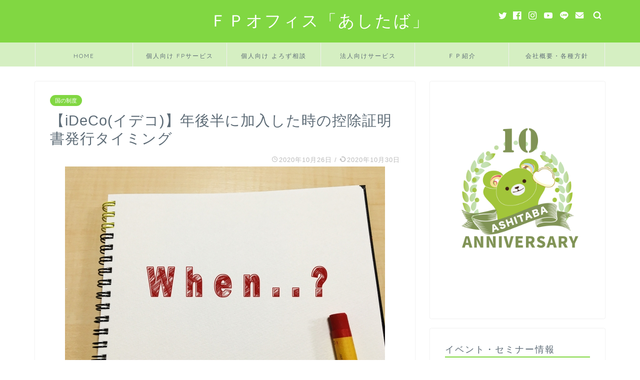

--- FILE ---
content_type: text/html; charset=UTF-8
request_url: https://ashitaba-mirai.jp/26102020/6561.html
body_size: 92134
content:
<!DOCTYPE html><html lang="ja"><head prefix="og: http://ogp.me/ns# fb: http://ogp.me/ns/fb# article: http://ogp.me/ns/article#"><meta charset="utf-8"><meta http-equiv="X-UA-Compatible" content="IE=edge"><meta name="viewport" content="width=device-width, initial-scale=1"><meta property="og:type" content="blog"><meta property="og:title" content="【iDeCo(イデコ)】年後半に加入した時の控除証明書発行タイミング｜ＦＰオフィス「あしたば」"><meta property="og:url" content="https://ashitaba-mirai.jp/26102020/6561.html"><meta property="og:description" content="「10月にiDeCo(イデコ)に加入したけど、控除証明書はいつ送られてくるのかな？」 「年末調整に間に合わなかったら、ど"><meta property="og:image" content="https://ashitaba-mirai.jp/wp-content/uploads/2020/10/c36f889c171fdf3159806d79734a462c.jpg"><meta property="og:site_name" content="ＦＰオフィス「あしたば」"><meta property="fb:admins" content=""><meta name="twitter:card" content="summary"><meta name="description" itemprop="description" content="「10月にiDeCo(イデコ)に加入したけど、控除証明書はいつ送られてくるのかな？」 「年末調整に間に合わなかったら、ど" ><meta name="keywords" itemprop="keywords" content="ideco,イデコ,確定拠出年金,個人型,控除証明,控除証明書,証明書,年末,年末調整,FP,横浜,相談" ><link media="all" href="https://ashitaba-mirai.jp/wp-content/cache/autoptimize/css/autoptimize_c3bb59f4f0fad43a165060233d599ca6.css" rel="stylesheet" /><title>【iDeCo(イデコ)】年後半に加入した時の控除証明書発行タイミング｜ＦＰオフィス「あしたば」</title><link rel='dns-prefetch' href='//www.google.com' /><link rel='dns-prefetch' href='//ajax.googleapis.com' /><link rel='dns-prefetch' href='//cdnjs.cloudflare.com' /><link rel='dns-prefetch' href='//use.fontawesome.com' /><link rel='dns-prefetch' href='//s.w.org' /><link rel="alternate" type="application/rss+xml" title="ＦＰオフィス「あしたば」 &raquo; フィード" href="https://ashitaba-mirai.jp/feed" /><link rel="alternate" type="application/rss+xml" title="ＦＰオフィス「あしたば」 &raquo; コメントフィード" href="https://ashitaba-mirai.jp/comments/feed" /> <script type="text/javascript">window._wpemojiSettings = {"baseUrl":"https:\/\/s.w.org\/images\/core\/emoji\/13.0.1\/72x72\/","ext":".png","svgUrl":"https:\/\/s.w.org\/images\/core\/emoji\/13.0.1\/svg\/","svgExt":".svg","source":{"concatemoji":"https:\/\/ashitaba-mirai.jp\/wp-includes\/js\/wp-emoji-release.min.js?ver=5.6.16"}};
			!function(e,a,t){var n,r,o,i=a.createElement("canvas"),p=i.getContext&&i.getContext("2d");function s(e,t){var a=String.fromCharCode;p.clearRect(0,0,i.width,i.height),p.fillText(a.apply(this,e),0,0);e=i.toDataURL();return p.clearRect(0,0,i.width,i.height),p.fillText(a.apply(this,t),0,0),e===i.toDataURL()}function c(e){var t=a.createElement("script");t.src=e,t.defer=t.type="text/javascript",a.getElementsByTagName("head")[0].appendChild(t)}for(o=Array("flag","emoji"),t.supports={everything:!0,everythingExceptFlag:!0},r=0;r<o.length;r++)t.supports[o[r]]=function(e){if(!p||!p.fillText)return!1;switch(p.textBaseline="top",p.font="600 32px Arial",e){case"flag":return s([127987,65039,8205,9895,65039],[127987,65039,8203,9895,65039])?!1:!s([55356,56826,55356,56819],[55356,56826,8203,55356,56819])&&!s([55356,57332,56128,56423,56128,56418,56128,56421,56128,56430,56128,56423,56128,56447],[55356,57332,8203,56128,56423,8203,56128,56418,8203,56128,56421,8203,56128,56430,8203,56128,56423,8203,56128,56447]);case"emoji":return!s([55357,56424,8205,55356,57212],[55357,56424,8203,55356,57212])}return!1}(o[r]),t.supports.everything=t.supports.everything&&t.supports[o[r]],"flag"!==o[r]&&(t.supports.everythingExceptFlag=t.supports.everythingExceptFlag&&t.supports[o[r]]);t.supports.everythingExceptFlag=t.supports.everythingExceptFlag&&!t.supports.flag,t.DOMReady=!1,t.readyCallback=function(){t.DOMReady=!0},t.supports.everything||(n=function(){t.readyCallback()},a.addEventListener?(a.addEventListener("DOMContentLoaded",n,!1),e.addEventListener("load",n,!1)):(e.attachEvent("onload",n),a.attachEvent("onreadystatechange",function(){"complete"===a.readyState&&t.readyCallback()})),(n=t.source||{}).concatemoji?c(n.concatemoji):n.wpemoji&&n.twemoji&&(c(n.twemoji),c(n.wpemoji)))}(window,document,window._wpemojiSettings);</script> <link rel='stylesheet' id='fontawesome-style-css'  href='https://use.fontawesome.com/releases/v5.6.3/css/all.css?ver=5.6.16' type='text/css' media='all' /><link rel='stylesheet' id='swiper-style-css'  href='https://cdnjs.cloudflare.com/ajax/libs/Swiper/4.0.7/css/swiper.min.css?ver=5.6.16' type='text/css' media='all' /><style id='va-social-buzz-inline-css' type='text/css'>.va-social-buzz .vasb_fb .vasb_fb_thumbnail{background-image:url(https://ashitaba-mirai.jp/wp-content/uploads/2020/10/c36f889c171fdf3159806d79734a462c.jpg);}#secondary #widget-area .va-social-buzz .vasb_fb .vasb_fb_like,#secondary .widget-area .va-social-buzz .vasb_fb .vasb_fb_like,#secondary.widget-area .va-social-buzz .vasb_fb .vasb_fb_like,.secondary .widget-area .va-social-buzz .vasb_fb .vasb_fb_like,.sidebar-container .va-social-buzz .vasb_fb .vasb_fb_like,.va-social-buzz .vasb_fb .vasb_fb_like{background-color:rgba(43,43,43,0.7);color:#ffffff;}@media only screen and (min-width:711px){.va-social-buzz .vasb_fb .vasb_fb_like{background-color:rgba(43,43,43,1);}}</style><link rel="https://api.w.org/" href="https://ashitaba-mirai.jp/wp-json/" /><link rel="alternate" type="application/json" href="https://ashitaba-mirai.jp/wp-json/wp/v2/posts/6561" /><link rel="canonical" href="https://ashitaba-mirai.jp/26102020/6561.html" /><link rel='shortlink' href='https://ashitaba-mirai.jp/?p=6561' /><link rel="alternate" type="application/json+oembed" href="https://ashitaba-mirai.jp/wp-json/oembed/1.0/embed?url=https%3A%2F%2Fashitaba-mirai.jp%2F26102020%2F6561.html" /><link rel="alternate" type="text/xml+oembed" href="https://ashitaba-mirai.jp/wp-json/oembed/1.0/embed?url=https%3A%2F%2Fashitaba-mirai.jp%2F26102020%2F6561.html&#038;format=xml" /><meta name="generator" content="os-diagnosis-generator" /><meta name="osdg-id" content="free" /><link rel="icon" href="https://ashitaba-mirai.jp/wp-content/uploads/2020/05/cropped-b67251b06906e203bfb72a1a4b807238-32x32.png" sizes="32x32" /><link rel="icon" href="https://ashitaba-mirai.jp/wp-content/uploads/2020/05/cropped-b67251b06906e203bfb72a1a4b807238-192x192.png" sizes="192x192" /><link rel="apple-touch-icon" href="https://ashitaba-mirai.jp/wp-content/uploads/2020/05/cropped-b67251b06906e203bfb72a1a4b807238-180x180.png" /><meta name="msapplication-TileImage" content="https://ashitaba-mirai.jp/wp-content/uploads/2020/05/cropped-b67251b06906e203bfb72a1a4b807238-270x270.png" />  <script>(function(w,d,s,l,i){w[l]=w[l]||[];w[l].push({'gtm.start':
new Date().getTime(),event:'gtm.js'});var f=d.getElementsByTagName(s)[0],
j=d.createElement(s),dl=l!='dataLayer'?'&l='+l:'';j.async=true;j.src=
'https://www.googletagmanager.com/gtm.js?id='+i+dl;f.parentNode.insertBefore(j,f);
})(window,document,'script','dataLayer','GTM-N4VVMNL');</script> </head><body class="post-template-default single single-post postid-6561 single-format-standard" id="nofont-style"><div id="wrapper"><div id="scroll-content" class="animate"><div id="header-box" class="tn_on header-box animate"><div id="header" class="header-type2 header animate"><div id="site-info" class="ef"> <span class="tn-logo-size"><a href='https://ashitaba-mirai.jp/' title='ＦＰオフィス「あしたば」' rel='home'>ＦＰオフィス「あしたば」</a></span></div><div id="headmenu"> <span class="headsns tn_sns_on"> <span class="twitter"><a href="https://twitter.com/fp_ashitaba"><i class="jic-type jin-ifont-twitter" aria-hidden="true"></i></a></span> <span class="facebook"> <a href="https://www.facebook.com/ashitaba.mirai/"><i class="jic-type jin-ifont-facebook" aria-hidden="true"></i></a> </span> <span class="instagram"> <a href="https://www.instagram.com/fp_ashitaba/"><i class="jic-type jin-ifont-instagram" aria-hidden="true"></i></a> </span> <span class="youtube"> <a href="https://www.youtube.com/channel/UC_SzF0UMHNBEvyt42W1Qg5Q"><i class="jic-type jin-ifont-youtube" aria-hidden="true"></i></a> </span> <span class="line"> <a href="https://lin.ee/tXwrkcZ" target="_blank"><i class="jic-type jin-ifont-line" aria-hidden="true"></i></a> </span> <span class="jin-contact"> <a href="https://ashitaba-mirai.jp/contact"><i class="jic-type jin-ifont-mail" aria-hidden="true"></i></a> </span> </span> <span class="headsearch tn_search_on"><form class="search-box" role="search" method="get" id="searchform" action="https://ashitaba-mirai.jp/"> <input type="search" placeholder="" class="text search-text" value="" name="s" id="s"> <input type="submit" id="searchsubmit" value="&#xe931;"></form> </span></div></div></div><div id="nav-container" class="header-style3-animate animate"><div id="drawernav2" class="ef"><nav class="fixed-content"><ul class="menu-box"><li class="menu-item menu-item-type-post_type menu-item-object-page menu-item-home menu-item-16992"><a href="https://ashitaba-mirai.jp/">HOME</a></li><li class="menu-item menu-item-type-post_type menu-item-object-page menu-item-has-children menu-item-16994"><a href="https://ashitaba-mirai.jp/consulting-flow">個人向け FPサービス</a><ul class="sub-menu"><li class="menu-item menu-item-type-post_type menu-item-object-page menu-item-16995"><a href="https://ashitaba-mirai.jp/consulting-flow">FPコンサルティングの流れ</a></li><li class="menu-item menu-item-type-post_type menu-item-object-page menu-item-17006"><a href="https://ashitaba-mirai.jp/first-counseling">初回カウンセリング（FP相談）</a></li><li class="menu-item menu-item-type-custom menu-item-object-custom menu-item-17016"><a href="https://ashitaba-mirai.jp/consulting-flow#total">総合コンサルティング</a></li><li class="menu-item menu-item-type-post_type menu-item-object-page menu-item-17002"><a href="https://ashitaba-mirai.jp/lifeplan">ライフプラン・シミュレーション</a></li><li class="menu-item menu-item-type-post_type menu-item-object-page menu-item-17005"><a href="https://ashitaba-mirai.jp/hoken2opinion">保険のセカンドオピニオン</a></li><li class="menu-item menu-item-type-post_type menu-item-object-page menu-item-17017"><a href="https://ashitaba-mirai.jp/kojin-dc-consulting">＜個人向け＞確定拠出年金（iDeCo、企業型DC）コンサルティング</a></li><li class="menu-item menu-item-type-post_type menu-item-object-page menu-item-16998"><a href="https://ashitaba-mirai.jp/kaiin">あしたば会員制度（FPサポート）</a></li><li class="menu-item menu-item-type-post_type menu-item-object-page menu-item-17003"><a href="https://ashitaba-mirai.jp/yutaiservice">会員優待サービス　提携店一覧</a></li><li class="menu-item menu-item-type-post_type menu-item-object-page menu-item-17001"><a href="https://ashitaba-mirai.jp/schedule">セミナー情報</a></li><li class="menu-item menu-item-type-post_type menu-item-object-page menu-item-16997"><a href="https://ashitaba-mirai.jp/cafeclub">あしたばカフェ倶楽部</a></li><li class="menu-item menu-item-type-post_type menu-item-object-page menu-item-17018"><a href="https://ashitaba-mirai.jp/newsletter-request">【無料】メルマガ登録</a></li></ul></li><li class="menu-item menu-item-type-post_type menu-item-object-page menu-item-has-children menu-item-20359"><a href="https://ashitaba-mirai.jp/yorozu-soudan">個人向け よろず相談</a><ul class="sub-menu"><li class="menu-item menu-item-type-post_type menu-item-object-page menu-item-20398"><a href="https://ashitaba-mirai.jp/yorozu-soudan">初回よろず相談</a></li><li class="menu-item menu-item-type-post_type menu-item-object-page menu-item-20397"><a href="https://ashitaba-mirai.jp/kaiin-yorozu">あしたば会員制度（よろずサポート）</a></li></ul></li><li class="menu-item menu-item-type-post_type menu-item-object-page menu-item-16993"><a href="https://ashitaba-mirai.jp/houjin-new">法人向けサービス</a></li><li class="menu-item menu-item-type-post_type menu-item-object-page menu-item-has-children menu-item-16996"><a href="https://ashitaba-mirai.jp/profile">ＦＰ紹介</a><ul class="sub-menu"><li class="menu-item menu-item-type-post_type menu-item-object-page menu-item-17013"><a href="https://ashitaba-mirai.jp/profile">ＦＰプロフィール</a></li><li class="menu-item menu-item-type-post_type menu-item-object-page menu-item-17015"><a href="https://ashitaba-mirai.jp/media">メディア掲載・執筆実績</a></li><li class="menu-item menu-item-type-post_type menu-item-object-page menu-item-17012"><a href="https://ashitaba-mirai.jp/fp-blog">ＦＰブログ</a></li><li class="menu-item menu-item-type-post_type menu-item-object-page menu-item-17008"><a href="https://ashitaba-mirai.jp/team-ashitaba">独立系FP集団「チームあしたば」</a></li></ul></li><li class="menu-item menu-item-type-post_type menu-item-object-page menu-item-has-children menu-item-17004"><a href="https://ashitaba-mirai.jp/company">会社概要・各種方針</a><ul class="sub-menu"><li class="menu-item menu-item-type-post_type menu-item-object-page menu-item-17009"><a href="https://ashitaba-mirai.jp/message">私たちの思い</a></li><li class="menu-item menu-item-type-post_type menu-item-object-page menu-item-17020"><a href="https://ashitaba-mirai.jp/company">会社概要</a></li><li class="menu-item menu-item-type-custom menu-item-object-custom menu-item-17023"><a href="https://ashitaba-mirai.jp/company#access">アクセス</a></li><li class="menu-item menu-item-type-post_type menu-item-object-page menu-item-17007"><a href="https://ashitaba-mirai.jp/tokutei">特定商取引法に基づく表示</a></li><li class="menu-item menu-item-type-post_type menu-item-object-page menu-item-17011"><a href="https://ashitaba-mirai.jp/privacy">プライバシーポリシー</a></li><li class="menu-item menu-item-type-post_type menu-item-object-page menu-item-17014"><a href="https://ashitaba-mirai.jp/fiduciary">フィデューシャリー・デューティー宣言</a></li><li class="menu-item menu-item-type-post_type menu-item-object-page menu-item-17000"><a href="https://ashitaba-mirai.jp/sustainability-policy">サステナビリティ方針</a></li><li class="menu-item menu-item-type-post_type menu-item-object-page menu-item-17019"><a href="https://ashitaba-mirai.jp/terms-content">コンテンツ利用規約</a></li><li class="menu-item menu-item-type-post_type menu-item-object-page menu-item-17022"><a href="https://ashitaba-mirai.jp/business-partnars">パートナー事業者様一覧</a></li><li class="menu-item menu-item-type-post_type menu-item-object-page menu-item-17021"><a href="https://ashitaba-mirai.jp/recruitment">採用情報（求人情報）</a></li><li class="menu-item menu-item-type-post_type menu-item-object-page menu-item-17010"><a href="https://ashitaba-mirai.jp/contact">お問合せ</a></li></ul></li></ul></nav></div></div><div class="clearfix"></div><div id="contents"><main id="main-contents" class="main-contents article_style1 animate" itemprop="mainContentOfPage"><section class="cps-post-box hentry"><article class="cps-post"><header class="cps-post-header"> <span class="cps-post-cat category-seido" itemprop="keywords"><a href="https://ashitaba-mirai.jp/category/seido" style="background-color:!important;">国の制度</a></span><h1 class="cps-post-title entry-title" itemprop="headline">【iDeCo(イデコ)】年後半に加入した時の控除証明書発行タイミング</h1><div class="cps-post-meta vcard"> <span class="writer fn" itemprop="author" itemscope itemtype="https://schema.org/Person"><span itemprop="name">安藤</span></span> <span class="cps-post-date-box"> <span class="cps-post-date"><i class="jic jin-ifont-watch" aria-hidden="true"></i>&nbsp;<time class="entry-date date published" datetime="2020-10-26T16:52:21+09:00">2020年10月26日</time></span> <span class="timeslash"> /</span> <time class="entry-date date updated" datetime="2020-10-30T11:49:49+09:00"><span class="cps-post-date"><i class="jic jin-ifont-reload" aria-hidden="true"></i>&nbsp;2020年10月30日</span></time> </span></div></header><div class="cps-post-thumb" itemscope itemtype="https://schema.org/ImageObject"> <img src="https://ashitaba-mirai.jp/wp-content/uploads/2020/10/c36f889c171fdf3159806d79734a462c.jpg" class="attachment-large_size size-large_size wp-post-image" alt="" loading="lazy" srcset="https://ashitaba-mirai.jp/wp-content/uploads/2020/10/c36f889c171fdf3159806d79734a462c.jpg 640w, https://ashitaba-mirai.jp/wp-content/uploads/2020/10/c36f889c171fdf3159806d79734a462c-300x225.jpg 300w" sizes="(max-width: 640px) 100vw, 640px" /></div><div class="cps-post-main-box"><div class="cps-post-main    h2-style01 h3-style03 h4-style01 entry-content m-size m-size-sp" itemprop="articleBody"><div class="clearfix"></div><div class="simple-box6"><p><strong>「10月にiDeCo(イデコ)に加入したけど、控除証明書はいつ送られてくるのかな？」</strong></p><p><strong>「年末調整に間に合わなかったら、どうすればいいの？</strong><strong>」</strong></p></div><p>この記事は、そんな疑問がある方向けの内容です。</p><p><span style="font-size: 20px;">iDeCo/イデコ（個人型確定拠出年金）</span>は払った掛け金の<strong>「全額が所得控除になる」</strong><strong>税制面から見て非常にお得な制度</strong>であるため、</p><p>10～11月前後の年末調整時期に「節税意識」が高まったタイミングで、駆け込み加入をしようという方も多くいらっしゃいます。</p><p>無事に加入できたとして、<strong>「控除証明書がいつ届くのか」</strong>はとっても気がかりなポイントのはず。</p><p>ということで、今回はそこをしっかり解説したいと思います。</p><p>（とにかく、<strong>“簡単に・分かりやすく”</strong>いきたいと思いますので、細かいルール・用語の説明は一部省きながら進めていきます。ご容赦ください。）</p><div class="jin-flexbox"><div class="jin-shortcode-button jsb-visual- jsb-hover-down"><a href="http://ashitaba-mirai.jp/schedule" target="_self" style="background-color:#3b9dd6; border-radius:50px;">iDeCo＆NISAを「セットで」活用！<br /> 【無料】オンラインセミナー日程はこちら</a></div></div><h2>そもそも、所得控除を受けるには</h2><p>iDeCoで掛け金を払うと、年末にかけて国民年金基金連合会から<strong>「小規模企業共済等掛金払込証明書」</strong>が送られてきます。（正確には「控除証明書」という名称ではありません）</p><p>会社員・公務員の方であれば、この証明書を【年末調整】の際に提出することで、所得控除を受けることができます。</p><p>※上記は「個人払込」を選択した場合のルールです。「事業主払込」の場合は源泉徴収手続きで完了するため、証明書は発行されません。</p><p>なお、自営業の方や会社員・公務員の方で年末調整に間に合わなかった場合は、【確定申告】をする必要があります。</p><h2>証明書の発行時期</h2><h3>「掛け金の払い方」によって異なる</h3><p>iDeCoは「毎月定額」で掛け金を払うのが原則ですが、「年払い・半年払い」や「ボーナス月だけ増額」といった方法も可能です。</p><p>１年の後半に加入した場合は、その「掛け金の払い方」によって証明書の発行時期が異なります。</p><p>ご自身が選んだ方法に応じて、下記をご参考ください。</p><h3>①毎月定額の場合</h3> <img loading="lazy" class="alignnone wp-image-6564 size-full" src="https://ashitaba-mirai.jp/wp-content/uploads/2020/10/55ca4454e937995106e2215110437070.png" alt="" width="1016" height="383" srcset="https://ashitaba-mirai.jp/wp-content/uploads/2020/10/55ca4454e937995106e2215110437070.png 1016w, https://ashitaba-mirai.jp/wp-content/uploads/2020/10/55ca4454e937995106e2215110437070-300x113.png 300w, https://ashitaba-mirai.jp/wp-content/uploads/2020/10/55ca4454e937995106e2215110437070-768x290.png 768w, https://ashitaba-mirai.jp/wp-content/uploads/2020/10/55ca4454e937995106e2215110437070-980x369.png 980w" sizes="(max-width: 1016px) 100vw, 1016px" /><p>毎月定額の場合は、上記のようなスケジュール*です。</p><p>※国民年金基金連合会が発表した2020年のスケジュールですので、2021年以降は変わりますが、大きくはズレないものと考えられます。</p><p>なお、「掛金の初回引落」のタイミングについては、窓口の金融機関（運営管理機関）によって異なります。</p> <img loading="lazy" class="alignnone wp-image-6566 size-large" src="https://ashitaba-mirai.jp/wp-content/uploads/2020/10/ab87dee29398757da7193ecbb42e6128-1024x514.png" alt="" width="1024" height="514" srcset="https://ashitaba-mirai.jp/wp-content/uploads/2020/10/ab87dee29398757da7193ecbb42e6128-1024x514.png 1024w, https://ashitaba-mirai.jp/wp-content/uploads/2020/10/ab87dee29398757da7193ecbb42e6128-300x151.png 300w, https://ashitaba-mirai.jp/wp-content/uploads/2020/10/ab87dee29398757da7193ecbb42e6128-768x385.png 768w, https://ashitaba-mirai.jp/wp-content/uploads/2020/10/ab87dee29398757da7193ecbb42e6128-980x492.png 980w, https://ashitaba-mirai.jp/wp-content/uploads/2020/10/ab87dee29398757da7193ecbb42e6128.png 1080w" sizes="(max-width: 1024px) 100vw, 1024px" /><p>こちらは<a href="https://www.bk.mufg.jp/tameru/ideco/tetsuduki/hajimeru.html" target="_blank" rel="noopener">三菱UFJ銀行</a>のケースですが、毎月の締切日は16日に設定されていて、</p><p>締切前なら「加入申込の翌月」、締切後なら「加入申込の翌々月」としています。</p><p>５日・10日など金融機関によって様々ですので、詳細は直接確認するようにしてください。</p><div class="jin-flexbox"><div class="jin-shortcode-button jsb-visual- jsb-hover-down"><a href="http://ashitaba-mirai.jp/schedule" target="_self" style="background-color:#3b9dd6; border-radius:50px;">iDeCo＆NISAを「セットで」活用！<br /> 【無料】オンラインセミナー日程はこちら</a></div></div><h3>②年払いや半年払い、ボーナス月増額等の場合</h3> <img loading="lazy" class="alignnone size-full wp-image-6565" src="https://ashitaba-mirai.jp/wp-content/uploads/2020/10/0e233200ccd267095ef7da33329b2163.png" alt="" width="1009" height="309" srcset="https://ashitaba-mirai.jp/wp-content/uploads/2020/10/0e233200ccd267095ef7da33329b2163.png 1009w, https://ashitaba-mirai.jp/wp-content/uploads/2020/10/0e233200ccd267095ef7da33329b2163-300x92.png 300w, https://ashitaba-mirai.jp/wp-content/uploads/2020/10/0e233200ccd267095ef7da33329b2163-768x235.png 768w, https://ashitaba-mirai.jp/wp-content/uploads/2020/10/0e233200ccd267095ef7da33329b2163-980x300.png 980w" sizes="(max-width: 1009px) 100vw, 1009px" /><p>年払いや半年払い等の「毎月定額で納付<strong>以外</strong>」の掛金支払方法のことを、iDeCoでは「納付月と金額を指定して納付」と言います。</p><p>この場合は、上記スケジュールとなっています。（こちらも先ほどと同じく、あくまでも2020年のスケジュールです。）</p><p>毎月定額の場合と異なり、初回引落月ではなく、あくまでも<strong>「国民年金基金連合会での手続きが完了した時期」が判定基準</strong>となります。</p><p>受け入れ側の繁忙度などにより完了日がズレ込む可能性もありますので、上記は目安と考えておくようにしてください。</p><div>なお、11月は「納付月と金額を指定して納付」での加入申込みはできません。また、12月の加入申込みの場合は、翌年分を指定することになります。</div><h2>年末調整で提出するには</h2><p>一般的に年末調整は11月末～12月上旬を締切としている企業が多いようです。</p><p>そのため、前述のスケジュールでいくと「11月25日発送予定」の分でギリギリ、と考えておいた方が良いでしょう。</p><p>※早い企業では10月末としている場合もあるので、ご注意ください。</p><p>それ以降は確定申告で、ということになります。</p><h2>まとめ</h2> <img loading="lazy" class="alignnone size-thumbnail wp-image-3564" src="https://ashitaba-mirai.jp/wp-content/uploads/2020/06/45586be5c7acd975b98acdbd8f21bb81-1-150x150.jpg" alt="" width="150" height="150" /><p>いかがでしたでしょうか？</p><p>iDeCoは年の後半ですと所得控除の額が小さくなってしまったり、確定申告の必要がでてきてしまうので、本来は出来るだけ早く手続きを進めておきたいですね。</p><p>ただ、仮に年末駆け込みになってしまったとしても、逆に言えば「来年分はフル活用できる」ということでもあります。</p><p>思いたったが吉日！ということで、</p><p>あまりタイミングを気にし過ぎずに、ぜひiDeCoを積極的に活用してくださいね。</p><div class="simple-box6"><p>弊社<span style="color: #99cc00;"><strong>横浜のFPオフィス「あしたば」</strong></span>は、<strong>iDeCo/イデコやつみたてＮＩＳＡ、企業型確定供出年金（DC/401k）のサポートに力を入れています</strong>。</p><p>収入・資産状況や考え方など人それぞれの状況やニーズに応じた<strong>「具体的なiDeCo・つみたてＮＩＳＡ等の活用法と注意点」</strong>から<strong>「バランスのとれたプランの立て方」</strong>まで、ファイナンシャルプランナーがしっかりとアドバイスいたしますので、<strong>ぜひお気軽にご相談ください。</strong></p><p><span style="font-size: 20px;"><strong>大好評</strong>の<strong>「無料オンラインセミナー」</strong>も随時開催中！</span></p></div><div class="jin-flexbox"><div class="jin-shortcode-button jsb-visual- jsb-hover-down"><a href="http://ashitaba-mirai.jp/schedule" target="_self" style="background-color:#3b9dd6; border-radius:50px;">iDeCo＆NISAを「セットで」活用！<br /> 【無料】オンラインセミナー日程はこちら</a></div></div><p><span class="color-button01"><a href="http://ashitaba-mirai.jp/first-counseling">FP相談のお申込みはこちら</a></span></p><p><span class="color-button02"><a href="http://ashitaba-mirai.jp/newsletter-request">メルマガ登録はこちら</a></span></p><p><strong>↓↓↓弊社推奨の「低コストiDeCo加入窓口」はこちら↓↓↓</strong></p> <a href="https://search.sbisec.co.jp/v2/popwin/affiliate/openaccountlp/openaccountlp_190402_pc_ideco.html?adpr=af_partner_pc_sbi_ideco&amp;waad=kVDwD7YA" target="_blank" rel="noopener"><img loading="lazy" class="alignnone wp-image-5407 size-medium" src="http://ashitaba-mirai.jp/wp-content/uploads/2020/08/bnr_logout_640_top_ideco200306-300x188.jpg" alt="" width="300" height="188" srcset="https://ashitaba-mirai.jp/wp-content/uploads/2020/08/bnr_logout_640_top_ideco200306-300x188.jpg 300w, https://ashitaba-mirai.jp/wp-content/uploads/2020/08/bnr_logout_640_top_ideco200306.jpg 640w" sizes="(max-width: 300px) 100vw, 300px" /></a><div class="va-social-buzz"><div class="vasb_fb"><div class="vasb_fb_thumbnail"></div><div class="vasb_fb_like"><p class="vasb_fb_like_text">この記事が気に入ったら<br>いいね ! をお願いします</p><div class="fb-like" data-href="https://www.facebook.com/ashitaba.mirai" data-layout="button_count" data-action="like" data-show-faces="false" data-share="false"></div></div></div><div class="vasb_share"><div class="vasb_share_button vasb_share_button-fb"><a href="https://www.facebook.com/sharer/sharer.php?u=https%3A%2F%2Fashitaba-mirai.jp%2F26102020%2F6561.html"><i class="vasb_icon"></i><span class="vasb_share_button_text">シェアする</span></a></div><div class="vasb_share_button vasb_share_button-twttr"><a href="https://twitter.com/share?url=https%3A%2F%2Fashitaba-mirai.jp%2F26102020%2F6561.html&text=%E3%80%90iDeCo%28%E3%82%A4%E3%83%87%E3%82%B3%29%E3%80%91%E5%B9%B4%E5%BE%8C%E5%8D%8A%E3%81%AB%E5%8A%A0%E5%85%A5%E3%81%97%E3%81%9F%E6%99%82%E3%81%AE%E6%8E%A7%E9%99%A4%E8%A8%BC%E6%98%8E%E6%9B%B8%E7%99%BA%E8%A1%8C%E3%82%BF%E3%82%A4%E3%83%9F%E3%83%B3%E3%82%B0%EF%BD%9C%EF%BC%A6%EF%BC%B0%E3%82%AA%E3%83%95%E3%82%A3%E3%82%B9%E3%80%8C%E3%81%82%E3%81%97%E3%81%9F%E3%81%B0%E3%80%8D"><i class="vasb_icon"></i><span class="vasb_share_button_text">ツイートする</span></a></div></div><div class="vasb_follow">Twitter で <a href="https://twitter.com/fp_ashitaba" class="twitter-follow-button" data-show-count="true" data-size="large" data-show-screen-name="false">Follow fp_ashitaba</a></div></div><div class="clearfix"></div><div class="adarea-box"></div><div class="related-ad-unit-area"></div></div></div></article></section><div id="post-bottom-widget"><div id="search-6" class="widget widget_search"><div class="widgettitle ef">記事のキーワード検索はこちら</div><form class="search-box" role="search" method="get" id="searchform" action="https://ashitaba-mirai.jp/"> <input type="search" placeholder="" class="text search-text" value="" name="s" id="s"> <input type="submit" id="searchsubmit" value="&#xe931;"></form></div></div><div class="toppost-list-box-simple"><section class="related-entry-section toppost-list-box-inner"><div class="related-entry-headline"><div class="related-entry-headline-text ef"><span class="fa-headline"><i class="jic jin-ifont-post" aria-hidden="true"></i>関連記事</span></div></div><div class="post-list-mag3col"><article class="post-list-item" itemscope itemtype="https://schema.org/BlogPosting"> <a class="post-list-link" rel="bookmark" href="https://ashitaba-mirai.jp/14092021/10435.html" itemprop='mainEntityOfPage'><div class="post-list-inner"><div class="post-list-thumb" itemprop="image" itemscope itemtype="https://schema.org/ImageObject"> <img src="https://ashitaba-mirai.jp/wp-content/uploads/2021/09/22291867_s-640x360.jpg" class="attachment-small_size size-small_size wp-post-image" alt="確定申告" loading="lazy" srcset="https://ashitaba-mirai.jp/wp-content/uploads/2021/09/22291867_s-640x360.jpg 640w, https://ashitaba-mirai.jp/wp-content/uploads/2021/09/22291867_s-320x180.jpg 320w" sizes="(max-width: 640px) 100vw, 640px" /><meta itemprop="url" content="https://ashitaba-mirai.jp/wp-content/uploads/2021/09/22291867_s-640x360.jpg"><meta itemprop="width" content="640"><meta itemprop="height" content="360"></div><div class="post-list-meta vcard"> <span class="post-list-cat category-nisa" style="background-color:!important;" itemprop="keywords">NISA</span><h2 class="post-list-title entry-title" itemprop="headline">NISAの利益は確定申告不要！損益通算や所得控除の対象にはなる？</h2> <span class="post-list-date date updated ef" itemprop="datePublished dateModified" datetime="2021-09-14" content="2021-09-14">2021年9月14日</span> <span class="writer fn" itemprop="author" itemscope itemtype="https://schema.org/Person"><span itemprop="name">admin</span></span><div class="post-list-publisher" itemprop="publisher" itemscope itemtype="https://schema.org/Organization"> <span itemprop="logo" itemscope itemtype="https://schema.org/ImageObject"> <span itemprop="url"></span> </span> <span itemprop="name">ＦＰオフィス「あしたば」</span></div></div></div> </a></article><article class="post-list-item" itemscope itemtype="https://schema.org/BlogPosting"> <a class="post-list-link" rel="bookmark" href="https://ashitaba-mirai.jp/23112024/18287.html" itemprop='mainEntityOfPage'><div class="post-list-inner"><div class="post-list-thumb" itemprop="image" itemscope itemtype="https://schema.org/ImageObject"> <img src="https://ashitaba-mirai.jp/wp-content/uploads/2024/11/a528b149c66c6e98c131005998cfa472-640x360.png" class="attachment-small_size size-small_size wp-post-image" alt="" loading="lazy" srcset="https://ashitaba-mirai.jp/wp-content/uploads/2024/11/a528b149c66c6e98c131005998cfa472-640x360.png 640w, https://ashitaba-mirai.jp/wp-content/uploads/2024/11/a528b149c66c6e98c131005998cfa472-320x180.png 320w" sizes="(max-width: 640px) 100vw, 640px" /><meta itemprop="url" content="https://ashitaba-mirai.jp/wp-content/uploads/2024/11/a528b149c66c6e98c131005998cfa472-640x360.png"><meta itemprop="width" content="640"><meta itemprop="height" content="360"></div><div class="post-list-meta vcard"> <span class="post-list-cat category-seido" style="background-color:!important;" itemprop="keywords">国の制度</span><h2 class="post-list-title entry-title" itemprop="headline">教育資金の一括贈与を徹底解説！賢い活用法と注意点まとめ</h2> <span class="post-list-date date updated ef" itemprop="datePublished dateModified" datetime="2024-11-23" content="2024-11-23">2024年11月23日</span> <span class="writer fn" itemprop="author" itemscope itemtype="https://schema.org/Person"><span itemprop="name">藤元 綾子</span></span><div class="post-list-publisher" itemprop="publisher" itemscope itemtype="https://schema.org/Organization"> <span itemprop="logo" itemscope itemtype="https://schema.org/ImageObject"> <span itemprop="url"></span> </span> <span itemprop="name">ＦＰオフィス「あしたば」</span></div></div></div> </a></article><article class="post-list-item" itemscope itemtype="https://schema.org/BlogPosting"> <a class="post-list-link" rel="bookmark" href="https://ashitaba-mirai.jp/10012024/16442.html" itemprop='mainEntityOfPage'><div class="post-list-inner"><div class="post-list-thumb" itemprop="image" itemscope itemtype="https://schema.org/ImageObject"> <img src="https://ashitaba-mirai.jp/wp-content/uploads/2024/01/701d1c8a5a25e488bbf8682c421fb859-640x360.png" class="attachment-small_size size-small_size wp-post-image" alt="" loading="lazy" srcset="https://ashitaba-mirai.jp/wp-content/uploads/2024/01/701d1c8a5a25e488bbf8682c421fb859-640x360.png 640w, https://ashitaba-mirai.jp/wp-content/uploads/2024/01/701d1c8a5a25e488bbf8682c421fb859-320x180.png 320w" sizes="(max-width: 640px) 100vw, 640px" /><meta itemprop="url" content="https://ashitaba-mirai.jp/wp-content/uploads/2024/01/701d1c8a5a25e488bbf8682c421fb859-640x360.png"><meta itemprop="width" content="640"><meta itemprop="height" content="360"></div><div class="post-list-meta vcard"> <span class="post-list-cat category-kisochishiki" style="background-color:!important;" itemprop="keywords">お金の基礎知識</span><h2 class="post-list-title entry-title" itemprop="headline">今こそオススメ！窓リノベの補助金について解説します</h2> <span class="post-list-date date updated ef" itemprop="datePublished dateModified" datetime="2024-01-10" content="2024-01-10">2024年1月10日</span> <span class="writer fn" itemprop="author" itemscope itemtype="https://schema.org/Person"><span itemprop="name">由樹子生井</span></span><div class="post-list-publisher" itemprop="publisher" itemscope itemtype="https://schema.org/Organization"> <span itemprop="logo" itemscope itemtype="https://schema.org/ImageObject"> <span itemprop="url"></span> </span> <span itemprop="name">ＦＰオフィス「あしたば」</span></div></div></div> </a></article></div></section></div><div class="clearfix"></div><div id="prev-next" class="clearfix"> <a class="prev" href="https://ashitaba-mirai.jp/25102020/6544.html" title="【40代向け】賢いお金の貯め方・増やし方"><div class="metabox"> <img src="https://ashitaba-mirai.jp/wp-content/uploads/2020/10/2b4bef05e09e195b177accca3bac9697-320x180.jpg" class="attachment-cps_thumbnails size-cps_thumbnails wp-post-image" alt="" loading="lazy" srcset="https://ashitaba-mirai.jp/wp-content/uploads/2020/10/2b4bef05e09e195b177accca3bac9697-320x180.jpg 320w, https://ashitaba-mirai.jp/wp-content/uploads/2020/10/2b4bef05e09e195b177accca3bac9697-640x360.jpg 640w" sizes="(max-width: 320px) 100vw, 320px" /><p>【40代向け】賢いお金の貯め方・増やし方</p></div> </a> <a class="next" href="https://ashitaba-mirai.jp/28102020/6585.html" title="【グルメ】横浜中華街「牡丹園」"><div class="metabox"><p>【グルメ】横浜中華街「牡丹園」</p> <img src="https://ashitaba-mirai.jp/wp-content/uploads/2020/10/cb87795cb53cfea596ed09ebca3cd29b-320x180.jpg" class="attachment-cps_thumbnails size-cps_thumbnails wp-post-image" alt="" loading="lazy" srcset="https://ashitaba-mirai.jp/wp-content/uploads/2020/10/cb87795cb53cfea596ed09ebca3cd29b-320x180.jpg 320w, https://ashitaba-mirai.jp/wp-content/uploads/2020/10/cb87795cb53cfea596ed09ebca3cd29b-640x360.jpg 640w" sizes="(max-width: 320px) 100vw, 320px" /></div> </a></div><div class="clearfix"></div></main><div id="sidebar" class="sideber sidebar_style1 animate" role="complementary" itemscope itemtype="https://schema.org/WPSideBar"><div id="media_image-2" class="widget widget_media_image"><img width="724" height="1024" src="https://ashitaba-mirai.jp/wp-content/uploads/2025/10/1088e2f6043df77712382f0cf8180c0c-724x1024.png" class="image wp-image-20905  attachment-large size-large" alt="" loading="lazy" style="max-width: 100%; height: auto;" srcset="https://ashitaba-mirai.jp/wp-content/uploads/2025/10/1088e2f6043df77712382f0cf8180c0c-724x1024.png 724w, https://ashitaba-mirai.jp/wp-content/uploads/2025/10/1088e2f6043df77712382f0cf8180c0c-212x300.png 212w, https://ashitaba-mirai.jp/wp-content/uploads/2025/10/1088e2f6043df77712382f0cf8180c0c-768x1086.png 768w, https://ashitaba-mirai.jp/wp-content/uploads/2025/10/1088e2f6043df77712382f0cf8180c0c-1086x1536.png 1086w, https://ashitaba-mirai.jp/wp-content/uploads/2025/10/1088e2f6043df77712382f0cf8180c0c-1448x2048.png 1448w, https://ashitaba-mirai.jp/wp-content/uploads/2025/10/1088e2f6043df77712382f0cf8180c0c-980x1386.png 980w" sizes="(max-width: 724px) 100vw, 724px" /></div><div id="eo_event_list_widget-6" class="widget EO_Event_List_Widget"><div class="widgettitle ef">イベント・セミナー情報</div><ul  class="eo-events eo-events-widget" ><li class="eo-event-venue- eo-event-future" > <a href="https://ashitaba-mirai.jp/events/event/20260124nisa">【オンライン】1/24(土)新NISA徹底活用セミナー					オン 2026年1月24日 10:00 </a></li><li class="eo-event-future" > <a href="https://ashitaba-mirai.jp/events/event/20260208newyear">2/8(日)【会員限定】2026新春フォローアップセミナー					オン 2026年2月8日 13:00 </a></li><li class="eo-event-venue- eo-event-future" > <a href="https://ashitaba-mirai.jp/events/event/20260212newyear">＜追加開催＞2/12(木)【会員限定】2026新春フォローアップセミナー					オン 2026年2月12日 10:00 </a></li></ul></div><div id="media_image-7" class="widget widget_media_image"><div class="widgettitle ef">【無料】メルマガ登録</div><a href="http://ashitaba-mirai.jp/newsletter-request"><img width="168" height="108" src="https://ashitaba-mirai.jp/wp-content/uploads/2020/07/efac24843e59d3b5b4e9bb0036daeba6.png" class="image wp-image-4852  attachment-full size-full" alt="" loading="lazy" style="max-width: 100%; height: auto;" /></a></div><div id="widget-recommend-2" class="widget widget-recommend"><div class="widgettitle ef">おすすめ記事</div><div id="new-entry-box"><ul><li class="new-entry-item"> <a href="https://ashitaba-mirai.jp/23042025/19678.html" rel="bookmark"><div class="new-entry" itemprop="image" itemscope itemtype="https://schema.org/ImageObject"><figure class="eyecatch"> <img src="https://ashitaba-mirai.jp/wp-content/uploads/2025/04/4699792_s-320x180.jpg" class="attachment-cps_thumbnails size-cps_thumbnails wp-post-image" alt="" loading="lazy" srcset="https://ashitaba-mirai.jp/wp-content/uploads/2025/04/4699792_s-320x180.jpg 320w, https://ashitaba-mirai.jp/wp-content/uploads/2025/04/4699792_s-640x360.jpg 640w" sizes="(max-width: 320px) 100vw, 320px" /><meta itemprop="url" content="https://ashitaba-mirai.jp/wp-content/uploads/2025/04/4699792_s-640x360.jpg"><meta itemprop="width" content="640"><meta itemprop="height" content="360"></figure></div><div class="new-entry-item-meta"><h3 class="new-entry-item-title" itemprop="headline">【年金増額】2025年6月支給分から増額する年金について詳しく解説！</h3></div> </a></li><li class="new-entry-item"> <a href="https://ashitaba-mirai.jp/07042025/19585.html" rel="bookmark"><div class="new-entry" itemprop="image" itemscope itemtype="https://schema.org/ImageObject"><figure class="eyecatch"> <img src="https://ashitaba-mirai.jp/wp-content/uploads/2025/04/999570f0f29c23cd5de2729d148b5686-320x180.png" class="attachment-cps_thumbnails size-cps_thumbnails wp-post-image" alt="" loading="lazy" srcset="https://ashitaba-mirai.jp/wp-content/uploads/2025/04/999570f0f29c23cd5de2729d148b5686-320x180.png 320w, https://ashitaba-mirai.jp/wp-content/uploads/2025/04/999570f0f29c23cd5de2729d148b5686-640x360.png 640w" sizes="(max-width: 320px) 100vw, 320px" /><meta itemprop="url" content="https://ashitaba-mirai.jp/wp-content/uploads/2025/04/999570f0f29c23cd5de2729d148b5686-640x360.png"><meta itemprop="width" content="640"><meta itemprop="height" content="360"></figure></div><div class="new-entry-item-meta"><h3 class="new-entry-item-title" itemprop="headline">【PB商品】物価高騰が続く今こそ上手に活用してメリハリ消費を！</h3></div> </a></li><li class="new-entry-item"> <a href="https://ashitaba-mirai.jp/11032025/11823.html" rel="bookmark"><div class="new-entry" itemprop="image" itemscope itemtype="https://schema.org/ImageObject"><figure class="eyecatch"> <img src="https://ashitaba-mirai.jp/wp-content/uploads/2025/03/62053203487107069d39e27b480b5e1e-1-320x180.jpg" class="attachment-cps_thumbnails size-cps_thumbnails wp-post-image" alt="" loading="lazy" srcset="https://ashitaba-mirai.jp/wp-content/uploads/2025/03/62053203487107069d39e27b480b5e1e-1-320x180.jpg 320w, https://ashitaba-mirai.jp/wp-content/uploads/2025/03/62053203487107069d39e27b480b5e1e-1-640x360.jpg 640w, https://ashitaba-mirai.jp/wp-content/uploads/2025/03/62053203487107069d39e27b480b5e1e-1-1280x720.jpg 1280w" sizes="(max-width: 320px) 100vw, 320px" /><meta itemprop="url" content="https://ashitaba-mirai.jp/wp-content/uploads/2025/03/62053203487107069d39e27b480b5e1e-1-640x360.jpg"><meta itemprop="width" content="640"><meta itemprop="height" content="360"></figure></div><div class="new-entry-item-meta"><h3 class="new-entry-item-title" itemprop="headline">【住民税の切替え月】6月だけ高い理由は？変更額の確認法やお得な払い方を解説</h3></div> </a></li><li class="new-entry-item"> <a href="https://ashitaba-mirai.jp/05072023/14951.html" rel="bookmark"><div class="new-entry" itemprop="image" itemscope itemtype="https://schema.org/ImageObject"><figure class="eyecatch"> <img src="https://ashitaba-mirai.jp/wp-content/uploads/2023/07/5ab86384d8ed7105f5cf77cca94b730b-320x180.png" class="attachment-cps_thumbnails size-cps_thumbnails wp-post-image" alt="" loading="lazy" srcset="https://ashitaba-mirai.jp/wp-content/uploads/2023/07/5ab86384d8ed7105f5cf77cca94b730b-320x180.png 320w, https://ashitaba-mirai.jp/wp-content/uploads/2023/07/5ab86384d8ed7105f5cf77cca94b730b-640x360.png 640w" sizes="(max-width: 320px) 100vw, 320px" /><meta itemprop="url" content="https://ashitaba-mirai.jp/wp-content/uploads/2023/07/5ab86384d8ed7105f5cf77cca94b730b-640x360.png"><meta itemprop="width" content="640"><meta itemprop="height" content="360"></figure></div><div class="new-entry-item-meta"><h3 class="new-entry-item-title" itemprop="headline">専業主婦（夫）に保険は必要？どんな保険を選ぶべきか徹底解説！</h3></div> </a></li><li class="new-entry-item"> <a href="https://ashitaba-mirai.jp/07072024/16966.html" rel="bookmark"><div class="new-entry" itemprop="image" itemscope itemtype="https://schema.org/ImageObject"><figure class="eyecatch"> <img src="https://ashitaba-mirai.jp/wp-content/uploads/2024/07/30074138_s-320x180.jpg" class="attachment-cps_thumbnails size-cps_thumbnails wp-post-image" alt="" loading="lazy" srcset="https://ashitaba-mirai.jp/wp-content/uploads/2024/07/30074138_s-320x180.jpg 320w, https://ashitaba-mirai.jp/wp-content/uploads/2024/07/30074138_s-640x360.jpg 640w" sizes="(max-width: 320px) 100vw, 320px" /><meta itemprop="url" content="https://ashitaba-mirai.jp/wp-content/uploads/2024/07/30074138_s-640x360.jpg"><meta itemprop="width" content="640"><meta itemprop="height" content="360"></figure></div><div class="new-entry-item-meta"><h3 class="new-entry-item-title" itemprop="headline">エアコンの冷房とドライはどっちが安い？ 冷房とドライの違いや節電方法を解説</h3></div> </a></li></ul></div></div><div id="widget-recent-post-4" class="widget widget-recent-post"><div class="widgettitle ef">最新記事</div><div id="new-entry-box"><ul><li class="new-entry-item"> <a href="https://ashitaba-mirai.jp/20012026/21920.html" rel="bookmark"><div class="new-entry" itemprop="image" itemscope itemtype="https://schema.org/ImageObject"><figure class="eyecatch"> <img src="https://ashitaba-mirai.jp/wp-content/uploads/2026/01/71cc92bef1d023d3e6a6084b9eccb778-320x180.jpg" class="attachment-cps_thumbnails size-cps_thumbnails wp-post-image" alt="" loading="lazy" srcset="https://ashitaba-mirai.jp/wp-content/uploads/2026/01/71cc92bef1d023d3e6a6084b9eccb778-320x180.jpg 320w, https://ashitaba-mirai.jp/wp-content/uploads/2026/01/71cc92bef1d023d3e6a6084b9eccb778-300x169.jpg 300w, https://ashitaba-mirai.jp/wp-content/uploads/2026/01/71cc92bef1d023d3e6a6084b9eccb778-1024x576.jpg 1024w, https://ashitaba-mirai.jp/wp-content/uploads/2026/01/71cc92bef1d023d3e6a6084b9eccb778-768x432.jpg 768w, https://ashitaba-mirai.jp/wp-content/uploads/2026/01/71cc92bef1d023d3e6a6084b9eccb778-1536x864.jpg 1536w, https://ashitaba-mirai.jp/wp-content/uploads/2026/01/71cc92bef1d023d3e6a6084b9eccb778-2048x1152.jpg 2048w, https://ashitaba-mirai.jp/wp-content/uploads/2026/01/71cc92bef1d023d3e6a6084b9eccb778-980x551.jpg 980w, https://ashitaba-mirai.jp/wp-content/uploads/2026/01/71cc92bef1d023d3e6a6084b9eccb778-640x360.jpg 640w, https://ashitaba-mirai.jp/wp-content/uploads/2026/01/71cc92bef1d023d3e6a6084b9eccb778-1280x720.jpg 1280w" sizes="(max-width: 320px) 100vw, 320px" /><meta itemprop="url" content="https://ashitaba-mirai.jp/wp-content/uploads/2026/01/71cc92bef1d023d3e6a6084b9eccb778-640x360.jpg"><meta itemprop="width" content="640"><meta itemprop="height" content="360"></figure></div><div class="new-entry-item-meta"><h3 class="new-entry-item-title" itemprop="headline">「こども支援NISA」とは？ジュニアNISAとの違いとパパ・ママ向け教育資金戦略</h3></div> </a></li><li class="new-entry-item"> <a href="https://ashitaba-mirai.jp/15012026/21916.html" rel="bookmark"><div class="new-entry" itemprop="image" itemscope itemtype="https://schema.org/ImageObject"><figure class="eyecatch"> <img src="https://ashitaba-mirai.jp/wp-content/uploads/2024/02/a20c9a96747fbef41696da68969eec22-320x180.png" class="attachment-cps_thumbnails size-cps_thumbnails wp-post-image" alt="" loading="lazy" srcset="https://ashitaba-mirai.jp/wp-content/uploads/2024/02/a20c9a96747fbef41696da68969eec22-320x180.png 320w, https://ashitaba-mirai.jp/wp-content/uploads/2024/02/a20c9a96747fbef41696da68969eec22-640x360.png 640w" sizes="(max-width: 320px) 100vw, 320px" /><meta itemprop="url" content="https://ashitaba-mirai.jp/wp-content/uploads/2024/02/a20c9a96747fbef41696da68969eec22-640x360.png"><meta itemprop="width" content="640"><meta itemprop="height" content="360"></figure></div><div class="new-entry-item-meta"><h3 class="new-entry-item-title" itemprop="headline">【2026年1月】日経平均最高値更新の要因をFPが解説！</h3></div> </a></li><li class="new-entry-item"> <a href="https://ashitaba-mirai.jp/13012026/21870.html" rel="bookmark"><div class="new-entry" itemprop="image" itemscope itemtype="https://schema.org/ImageObject"><figure class="eyecatch"> <img src="https://ashitaba-mirai.jp/wp-content/uploads/2026/01/8e7f2ad184b745df8c195cdb0c86bffc-320x180.jpg" class="attachment-cps_thumbnails size-cps_thumbnails wp-post-image" alt="" loading="lazy" srcset="https://ashitaba-mirai.jp/wp-content/uploads/2026/01/8e7f2ad184b745df8c195cdb0c86bffc-320x180.jpg 320w, https://ashitaba-mirai.jp/wp-content/uploads/2026/01/8e7f2ad184b745df8c195cdb0c86bffc-300x169.jpg 300w, https://ashitaba-mirai.jp/wp-content/uploads/2026/01/8e7f2ad184b745df8c195cdb0c86bffc-1024x576.jpg 1024w, https://ashitaba-mirai.jp/wp-content/uploads/2026/01/8e7f2ad184b745df8c195cdb0c86bffc-768x432.jpg 768w, https://ashitaba-mirai.jp/wp-content/uploads/2026/01/8e7f2ad184b745df8c195cdb0c86bffc-1536x864.jpg 1536w, https://ashitaba-mirai.jp/wp-content/uploads/2026/01/8e7f2ad184b745df8c195cdb0c86bffc-980x551.jpg 980w, https://ashitaba-mirai.jp/wp-content/uploads/2026/01/8e7f2ad184b745df8c195cdb0c86bffc-640x360.jpg 640w, https://ashitaba-mirai.jp/wp-content/uploads/2026/01/8e7f2ad184b745df8c195cdb0c86bffc-1280x720.jpg 1280w, https://ashitaba-mirai.jp/wp-content/uploads/2026/01/8e7f2ad184b745df8c195cdb0c86bffc.jpg 1600w" sizes="(max-width: 320px) 100vw, 320px" /><meta itemprop="url" content="https://ashitaba-mirai.jp/wp-content/uploads/2026/01/8e7f2ad184b745df8c195cdb0c86bffc-640x360.jpg"><meta itemprop="width" content="640"><meta itemprop="height" content="360"></figure></div><div class="new-entry-item-meta"><h3 class="new-entry-item-title" itemprop="headline">転職したら企業型DC（企業型確定拠出年金）はどうなる？必要な手続きについてFPが解説</h3></div> </a></li><li class="new-entry-item"> <a href="https://ashitaba-mirai.jp/11012026/21881.html" rel="bookmark"><div class="new-entry" itemprop="image" itemscope itemtype="https://schema.org/ImageObject"><figure class="eyecatch"> <img src="https://ashitaba-mirai.jp/wp-content/uploads/2026/01/fbadac41f2dbff8c529be5d3aee063b6-320x180.jpg" class="attachment-cps_thumbnails size-cps_thumbnails wp-post-image" alt="" loading="lazy" srcset="https://ashitaba-mirai.jp/wp-content/uploads/2026/01/fbadac41f2dbff8c529be5d3aee063b6-320x180.jpg 320w, https://ashitaba-mirai.jp/wp-content/uploads/2026/01/fbadac41f2dbff8c529be5d3aee063b6-640x360.jpg 640w" sizes="(max-width: 320px) 100vw, 320px" /><meta itemprop="url" content="https://ashitaba-mirai.jp/wp-content/uploads/2026/01/fbadac41f2dbff8c529be5d3aee063b6-640x360.jpg"><meta itemprop="width" content="640"><meta itemprop="height" content="360"></figure></div><div class="new-entry-item-meta"><h3 class="new-entry-item-title" itemprop="headline">2026年の政治・経済日程（年間行事、イベント）</h3></div> </a></li><li class="new-entry-item"> <a href="https://ashitaba-mirai.jp/07012026/21847.html" rel="bookmark"><div class="new-entry" itemprop="image" itemscope itemtype="https://schema.org/ImageObject"><figure class="eyecatch"> <img src="https://ashitaba-mirai.jp/wp-content/uploads/2026/01/1-320x180.jpg" class="attachment-cps_thumbnails size-cps_thumbnails wp-post-image" alt="" loading="lazy" srcset="https://ashitaba-mirai.jp/wp-content/uploads/2026/01/1-320x180.jpg 320w, https://ashitaba-mirai.jp/wp-content/uploads/2026/01/1-640x360.jpg 640w" sizes="(max-width: 320px) 100vw, 320px" /><meta itemprop="url" content="https://ashitaba-mirai.jp/wp-content/uploads/2026/01/1-640x360.jpg"><meta itemprop="width" content="640"><meta itemprop="height" content="360"></figure></div><div class="new-entry-item-meta"><h3 class="new-entry-item-title" itemprop="headline">セカンドハウスローンで失敗しない方法｜銀行選びと審査対策を解説</h3></div> </a></li><li class="new-entry-item"> <a href="https://ashitaba-mirai.jp/05012026/21808.html" rel="bookmark"><div class="new-entry" itemprop="image" itemscope itemtype="https://schema.org/ImageObject"><figure class="eyecatch"> <img src="https://ashitaba-mirai.jp/wp-content/uploads/2026/01/30869506_s-320x180.jpg" class="attachment-cps_thumbnails size-cps_thumbnails wp-post-image" alt="" loading="lazy" srcset="https://ashitaba-mirai.jp/wp-content/uploads/2026/01/30869506_s-320x180.jpg 320w, https://ashitaba-mirai.jp/wp-content/uploads/2026/01/30869506_s-640x360.jpg 640w" sizes="(max-width: 320px) 100vw, 320px" /><meta itemprop="url" content="https://ashitaba-mirai.jp/wp-content/uploads/2026/01/30869506_s-640x360.jpg"><meta itemprop="width" content="640"><meta itemprop="height" content="360"></figure></div><div class="new-entry-item-meta"><h3 class="new-entry-item-title" itemprop="headline">残クレとは？通常ローンとの違いや特徴についてわかりやすく解説</h3></div> </a></li><li class="new-entry-item"> <a href="https://ashitaba-mirai.jp/30122025/21794.html" rel="bookmark"><div class="new-entry" itemprop="image" itemscope itemtype="https://schema.org/ImageObject"><figure class="eyecatch"> <img src="https://ashitaba-mirai.jp/wp-content/uploads/2025/12/1-2-320x180.jpg" class="attachment-cps_thumbnails size-cps_thumbnails wp-post-image" alt="" loading="lazy" srcset="https://ashitaba-mirai.jp/wp-content/uploads/2025/12/1-2-320x180.jpg 320w, https://ashitaba-mirai.jp/wp-content/uploads/2025/12/1-2-640x360.jpg 640w" sizes="(max-width: 320px) 100vw, 320px" /><meta itemprop="url" content="https://ashitaba-mirai.jp/wp-content/uploads/2025/12/1-2-640x360.jpg"><meta itemprop="width" content="640"><meta itemprop="height" content="360"></figure></div><div class="new-entry-item-meta"><h3 class="new-entry-item-title" itemprop="headline">リバースモーゲージとは？リースバックの違いと知っておくべきリスクを解説</h3></div> </a></li></ul></div></div><div id="categories-2" class="widget widget_categories"><div class="widgettitle ef">投稿カテゴリー</div><ul><li class="cat-item cat-item-79"><a href="https://ashitaba-mirai.jp/category/fire%e3%83%bb%e6%97%a9%e6%9c%9f%e9%80%80%e8%81%b7">FIRE・早期退職</a></li><li class="cat-item cat-item-1"><a href="https://ashitaba-mirai.jp/category/fp-blog">FPブログ</a></li><li class="cat-item cat-item-50"><a href="https://ashitaba-mirai.jp/category/nisa">NISA</a></li><li class="cat-item cat-item-46"><a href="https://ashitaba-mirai.jp/category/cafeclub">あしたばカフェ倶楽部</a></li><li class="cat-item cat-item-81"><a href="https://ashitaba-mirai.jp/category/%e3%82%a6%e3%82%a7%e3%83%ab%e3%83%93%e3%83%bc%e3%82%a4%e3%83%b3%e3%82%b0">ウェルビーイング</a></li><li class="cat-item cat-item-44"><a href="https://ashitaba-mirai.jp/category/kisochishiki">お金の基礎知識</a></li><li class="cat-item cat-item-80"><a href="https://ashitaba-mirai.jp/category/%e3%82%af%e3%83%a9%e3%82%a6%e3%83%89%e3%83%95%e3%82%a1%e3%83%b3%e3%83%87%e3%82%a3%e3%83%b3%e3%82%b0">クラウドファンディング</a></li><li class="cat-item cat-item-2"><a href="https://ashitaba-mirai.jp/category/seminar-event">セミナー・イベント</a></li><li class="cat-item cat-item-5"><a href="https://ashitaba-mirai.jp/category/tsumitate">つみたて投資</a></li><li class="cat-item cat-item-48"><a href="https://ashitaba-mirai.jp/category/minnano-money">みんなどうしてる？お金のこと</a></li><li class="cat-item cat-item-51"><a href="https://ashitaba-mirai.jp/category/writer">一般生活者の方のレポート</a></li><li class="cat-item cat-item-78"><a href="https://ashitaba-mirai.jp/category/%e4%bd%8f%e5%ae%85">住宅</a></li><li class="cat-item cat-item-43"><a href="https://ashitaba-mirai.jp/category/seido">国の制度</a></li><li class="cat-item cat-item-47"><a href="https://ashitaba-mirai.jp/category/education">教育資金</a></li><li class="cat-item cat-item-45"><a href="https://ashitaba-mirai.jp/category/jijineta">時事ネタ</a></li><li class="cat-item cat-item-84"><a href="https://ashitaba-mirai.jp/category/%e7%9b%b8%e7%b6%9a">相続</a></li><li class="cat-item cat-item-6"><a href="https://ashitaba-mirai.jp/category/dc401k">確定拠出年金（iDeCo/イデコ、企業型DC/401k）</a></li><li class="cat-item cat-item-83"><a href="https://ashitaba-mirai.jp/category/%e8%80%81%e5%be%8c%e3%83%bb%e3%82%b7%e3%83%8b%e3%82%a2%e3%83%a9%e3%82%a4%e3%83%95%e3%83%97%e3%83%a9%e3%83%b3">老後・シニアライフプラン</a></li></ul></div><div id="archives-2" class="widget widget_archive"><div class="widgettitle ef">アーカイブ</div> <label class="screen-reader-text" for="archives-dropdown-2">アーカイブ</label> <select id="archives-dropdown-2" name="archive-dropdown"><option value="">月を選択</option><option value='https://ashitaba-mirai.jp/2026/01'> 2026年1月 &nbsp;(6)</option><option value='https://ashitaba-mirai.jp/2025/12'> 2025年12月 &nbsp;(13)</option><option value='https://ashitaba-mirai.jp/2025/11'> 2025年11月 &nbsp;(5)</option><option value='https://ashitaba-mirai.jp/2025/10'> 2025年10月 &nbsp;(6)</option><option value='https://ashitaba-mirai.jp/2025/09'> 2025年9月 &nbsp;(6)</option><option value='https://ashitaba-mirai.jp/2025/08'> 2025年8月 &nbsp;(4)</option><option value='https://ashitaba-mirai.jp/2025/07'> 2025年7月 &nbsp;(3)</option><option value='https://ashitaba-mirai.jp/2025/06'> 2025年6月 &nbsp;(6)</option><option value='https://ashitaba-mirai.jp/2025/05'> 2025年5月 &nbsp;(7)</option><option value='https://ashitaba-mirai.jp/2025/04'> 2025年4月 &nbsp;(9)</option><option value='https://ashitaba-mirai.jp/2025/03'> 2025年3月 &nbsp;(8)</option><option value='https://ashitaba-mirai.jp/2025/02'> 2025年2月 &nbsp;(13)</option><option value='https://ashitaba-mirai.jp/2025/01'> 2025年1月 &nbsp;(13)</option><option value='https://ashitaba-mirai.jp/2024/12'> 2024年12月 &nbsp;(9)</option><option value='https://ashitaba-mirai.jp/2024/11'> 2024年11月 &nbsp;(12)</option><option value='https://ashitaba-mirai.jp/2024/10'> 2024年10月 &nbsp;(11)</option><option value='https://ashitaba-mirai.jp/2024/09'> 2024年9月 &nbsp;(3)</option><option value='https://ashitaba-mirai.jp/2024/08'> 2024年8月 &nbsp;(4)</option><option value='https://ashitaba-mirai.jp/2024/07'> 2024年7月 &nbsp;(5)</option><option value='https://ashitaba-mirai.jp/2024/06'> 2024年6月 &nbsp;(4)</option><option value='https://ashitaba-mirai.jp/2024/05'> 2024年5月 &nbsp;(6)</option><option value='https://ashitaba-mirai.jp/2024/04'> 2024年4月 &nbsp;(2)</option><option value='https://ashitaba-mirai.jp/2024/03'> 2024年3月 &nbsp;(3)</option><option value='https://ashitaba-mirai.jp/2024/02'> 2024年2月 &nbsp;(8)</option><option value='https://ashitaba-mirai.jp/2024/01'> 2024年1月 &nbsp;(7)</option><option value='https://ashitaba-mirai.jp/2023/12'> 2023年12月 &nbsp;(5)</option><option value='https://ashitaba-mirai.jp/2023/11'> 2023年11月 &nbsp;(6)</option><option value='https://ashitaba-mirai.jp/2023/10'> 2023年10月 &nbsp;(14)</option><option value='https://ashitaba-mirai.jp/2023/09'> 2023年9月 &nbsp;(8)</option><option value='https://ashitaba-mirai.jp/2023/08'> 2023年8月 &nbsp;(6)</option><option value='https://ashitaba-mirai.jp/2023/07'> 2023年7月 &nbsp;(9)</option><option value='https://ashitaba-mirai.jp/2023/06'> 2023年6月 &nbsp;(6)</option><option value='https://ashitaba-mirai.jp/2023/05'> 2023年5月 &nbsp;(11)</option><option value='https://ashitaba-mirai.jp/2023/04'> 2023年4月 &nbsp;(9)</option><option value='https://ashitaba-mirai.jp/2023/03'> 2023年3月 &nbsp;(9)</option><option value='https://ashitaba-mirai.jp/2023/02'> 2023年2月 &nbsp;(6)</option><option value='https://ashitaba-mirai.jp/2023/01'> 2023年1月 &nbsp;(11)</option><option value='https://ashitaba-mirai.jp/2022/12'> 2022年12月 &nbsp;(9)</option><option value='https://ashitaba-mirai.jp/2022/11'> 2022年11月 &nbsp;(8)</option><option value='https://ashitaba-mirai.jp/2022/10'> 2022年10月 &nbsp;(10)</option><option value='https://ashitaba-mirai.jp/2022/09'> 2022年9月 &nbsp;(8)</option><option value='https://ashitaba-mirai.jp/2022/08'> 2022年8月 &nbsp;(7)</option><option value='https://ashitaba-mirai.jp/2022/07'> 2022年7月 &nbsp;(7)</option><option value='https://ashitaba-mirai.jp/2022/06'> 2022年6月 &nbsp;(7)</option><option value='https://ashitaba-mirai.jp/2022/05'> 2022年5月 &nbsp;(7)</option><option value='https://ashitaba-mirai.jp/2022/04'> 2022年4月 &nbsp;(9)</option><option value='https://ashitaba-mirai.jp/2022/03'> 2022年3月 &nbsp;(5)</option><option value='https://ashitaba-mirai.jp/2022/02'> 2022年2月 &nbsp;(8)</option><option value='https://ashitaba-mirai.jp/2022/01'> 2022年1月 &nbsp;(4)</option><option value='https://ashitaba-mirai.jp/2021/12'> 2021年12月 &nbsp;(10)</option><option value='https://ashitaba-mirai.jp/2021/11'> 2021年11月 &nbsp;(9)</option><option value='https://ashitaba-mirai.jp/2021/10'> 2021年10月 &nbsp;(13)</option><option value='https://ashitaba-mirai.jp/2021/09'> 2021年9月 &nbsp;(10)</option><option value='https://ashitaba-mirai.jp/2021/08'> 2021年8月 &nbsp;(12)</option><option value='https://ashitaba-mirai.jp/2021/07'> 2021年7月 &nbsp;(9)</option><option value='https://ashitaba-mirai.jp/2021/06'> 2021年6月 &nbsp;(10)</option><option value='https://ashitaba-mirai.jp/2021/05'> 2021年5月 &nbsp;(11)</option><option value='https://ashitaba-mirai.jp/2021/04'> 2021年4月 &nbsp;(14)</option><option value='https://ashitaba-mirai.jp/2021/03'> 2021年3月 &nbsp;(9)</option><option value='https://ashitaba-mirai.jp/2021/02'> 2021年2月 &nbsp;(8)</option><option value='https://ashitaba-mirai.jp/2021/01'> 2021年1月 &nbsp;(7)</option><option value='https://ashitaba-mirai.jp/2020/12'> 2020年12月 &nbsp;(15)</option><option value='https://ashitaba-mirai.jp/2020/11'> 2020年11月 &nbsp;(25)</option><option value='https://ashitaba-mirai.jp/2020/10'> 2020年10月 &nbsp;(26)</option><option value='https://ashitaba-mirai.jp/2020/09'> 2020年9月 &nbsp;(25)</option><option value='https://ashitaba-mirai.jp/2020/08'> 2020年8月 &nbsp;(26)</option><option value='https://ashitaba-mirai.jp/2020/07'> 2020年7月 &nbsp;(30)</option><option value='https://ashitaba-mirai.jp/2020/06'> 2020年6月 &nbsp;(10)</option><option value='https://ashitaba-mirai.jp/2020/05'> 2020年5月 &nbsp;(1)</option><option value='https://ashitaba-mirai.jp/2020/03'> 2020年3月 &nbsp;(1)</option><option value='https://ashitaba-mirai.jp/2020/01'> 2020年1月 &nbsp;(1)</option><option value='https://ashitaba-mirai.jp/2019/11'> 2019年11月 &nbsp;(1)</option><option value='https://ashitaba-mirai.jp/2019/10'> 2019年10月 &nbsp;(2)</option><option value='https://ashitaba-mirai.jp/2019/07'> 2019年7月 &nbsp;(2)</option><option value='https://ashitaba-mirai.jp/2019/06'> 2019年6月 &nbsp;(1)</option><option value='https://ashitaba-mirai.jp/2019/05'> 2019年5月 &nbsp;(1)</option><option value='https://ashitaba-mirai.jp/2019/04'> 2019年4月 &nbsp;(1)</option><option value='https://ashitaba-mirai.jp/2019/01'> 2019年1月 &nbsp;(1)</option><option value='https://ashitaba-mirai.jp/2018/11'> 2018年11月 &nbsp;(2)</option><option value='https://ashitaba-mirai.jp/2018/10'> 2018年10月 &nbsp;(1)</option><option value='https://ashitaba-mirai.jp/2018/08'> 2018年8月 &nbsp;(1)</option><option value='https://ashitaba-mirai.jp/2017/05'> 2017年5月 &nbsp;(1)</option><option value='https://ashitaba-mirai.jp/2017/02'> 2017年2月 &nbsp;(1)</option><option value='https://ashitaba-mirai.jp/2015/11'> 2015年11月 &nbsp;(2)</option><option value='https://ashitaba-mirai.jp/2015/10'> 2015年10月 &nbsp;(2)</option> </select> <script type="text/javascript">(function() {
	var dropdown = document.getElementById( "archives-dropdown-2" );
	function onSelectChange() {
		if ( dropdown.options[ dropdown.selectedIndex ].value !== '' ) {
			document.location.href = this.options[ this.selectedIndex ].value;
		}
	}
	dropdown.onchange = onSelectChange;
})();</script> </div><div id="nav_menu-2" class="widget widget_nav_menu"><div class="widgettitle ef">お知らせ</div><div class="menu-%e3%81%8a%e7%9f%a5%e3%82%89%e3%81%9b-container"><ul id="menu-%e3%81%8a%e7%9f%a5%e3%82%89%e3%81%9b" class="menu"><li class="menu-item menu-item-type-post_type menu-item-object-news menu-item-21862"><a href="https://ashitaba-mirai.jp/news/2026newyear-greetings">令和8年(2026)新年ご挨拶</a></li><li class="menu-item menu-item-type-post_type menu-item-object-news menu-item-21841"><a href="https://ashitaba-mirai.jp/news/newyear2025_2026">年末年始休業期間のお知らせ</a></li><li class="menu-item menu-item-type-post_type menu-item-object-news menu-item-21328"><a href="https://ashitaba-mirai.jp/news/kaihi-kaitei20260101">あしたば会員制度料金改定のお知らせ（2026年1月～）</a></li><li class="menu-item menu-item-type-post_type menu-item-object-news menu-item-19340"><a href="https://ashitaba-mirai.jp/news/relocation20250303">オフィス移転のご案内（2025年3月3日より）</a></li><li class="menu-item menu-item-type-post_type menu-item-object-news menu-item-11968"><a href="https://ashitaba-mirai.jp/news/11962">弊社のSDGsに関する取組みについてインタビュー記事が掲載されました。</a></li><li class="menu-item menu-item-type-post_type menu-item-object-news menu-item-9896"><a href="https://ashitaba-mirai.jp/news/instagram">Instagram(インスタグラム)を始めました！</a></li><li class="menu-item menu-item-type-post_type menu-item-object-news menu-item-3530"><a href="https://ashitaba-mirai.jp/news/businesscasual-supercoolbiz">ビジネスカジュアルとスーパークールビズの実施について</a></li></ul></div></div><div id="media_image-8" class="widget widget_media_image"><div class="widgettitle ef">弊社推奨の【低コスト】iDeCo加入窓口</div><a href="https://search.sbisec.co.jp/v2/popwin/affiliate/openaccountlp/openaccountlp_190402_pc_ideco.html?adpr=af_partner_pc_sbi_ideco&#038;waad=kVDwD7YA" target="_blank" rel="noopener"><img width="300" height="188" src="https://ashitaba-mirai.jp/wp-content/uploads/2020/08/bnr_logout_640_top_ideco200306-300x188.jpg" class="image wp-image-5407  attachment-medium size-medium" alt="" loading="lazy" style="max-width: 100%; height: auto;" srcset="https://ashitaba-mirai.jp/wp-content/uploads/2020/08/bnr_logout_640_top_ideco200306-300x188.jpg 300w, https://ashitaba-mirai.jp/wp-content/uploads/2020/08/bnr_logout_640_top_ideco200306.jpg 640w" sizes="(max-width: 300px) 100vw, 300px" /></a></div><div id="media_image-5" class="widget widget_media_image"><a href="https://www.youtube.com/channel/UC_SzF0UMHNBEvyt42W1Qg5Q"><img width="300" height="100" src="https://ashitaba-mirai.jp/wp-content/uploads/2020/06/9ade0200f5dfe85255914144610745b2-300x100.jpg" class="image wp-image-4134  attachment-medium size-medium" alt="" loading="lazy" style="max-width: 100%; height: auto;" srcset="https://ashitaba-mirai.jp/wp-content/uploads/2020/06/9ade0200f5dfe85255914144610745b2-300x100.jpg 300w, https://ashitaba-mirai.jp/wp-content/uploads/2020/06/9ade0200f5dfe85255914144610745b2-768x257.jpg 768w, https://ashitaba-mirai.jp/wp-content/uploads/2020/06/9ade0200f5dfe85255914144610745b2-1024x342.jpg 1024w, https://ashitaba-mirai.jp/wp-content/uploads/2020/06/9ade0200f5dfe85255914144610745b2-980x327.jpg 980w, https://ashitaba-mirai.jp/wp-content/uploads/2020/06/9ade0200f5dfe85255914144610745b2.jpg 1200w" sizes="(max-width: 300px) 100vw, 300px" /></a></div><div id="media_image-9" class="widget widget_media_image"><a href="https://ashitaba-mirai.jp/ando-blog/"><img width="300" height="100" src="https://ashitaba-mirai.jp/wp-content/uploads/2021/11/daihyo-blog-top-300x100.png" class="image wp-image-11177  attachment-medium size-medium" alt="" loading="lazy" style="max-width: 100%; height: auto;" srcset="https://ashitaba-mirai.jp/wp-content/uploads/2021/11/daihyo-blog-top-300x100.png 300w, https://ashitaba-mirai.jp/wp-content/uploads/2021/11/daihyo-blog-top.png 768w" sizes="(max-width: 300px) 100vw, 300px" /></a></div><div id="media_image-6" class="widget widget_media_image"><div class="widgettitle ef">あしたば部活動　～カフェ部～</div><a href="https://ashitaba-mirai.jp/bukatsudo-cafe"><img width="150" height="150" src="https://ashitaba-mirai.jp/wp-content/uploads/2025/10/f12f85f184e46512b7cc7d17dadadc44-150x150.png" class="image wp-image-20909  attachment-thumbnail size-thumbnail" alt="" loading="lazy" style="max-width: 100%; height: auto;" title="あしたば部活動　～カフェ部～" /></a></div><div id="search-5" class="widget widget_search"><div class="widgettitle ef">サイト内検索</div><form class="search-box" role="search" method="get" id="searchform" action="https://ashitaba-mirai.jp/"> <input type="search" placeholder="" class="text search-text" value="" name="s" id="s"> <input type="submit" id="searchsubmit" value="&#xe931;"></form></div><div id="text-18" class="widget widget_text"><div class="widgettitle ef">免責事項</div><div class="textwidget"><p>本ホームページに掲載されている情報は、投稿日時点での金融に関する一般的理論・制度・商品等の概要、税制・社会保険制度等の概要を掴んでいただくための内容です。将来の制度や株価等を予測するものではなく、特定の商品加入を促したり、誹謗中傷を意図するものではありません。各人の制度活用や投資行動においては、ご自身の判断と責任において実行されるようにお願いいたします。</p><p>&nbsp;</p><p>また、掲載されている記事の内容につきましては正しい情報を提供することに務めておりますが、株式会社あしたばおよび記事を執筆したFPの私見も多分に含まれており、確実性を保証するものではありません。<br /> （あくまでも一般の方向けに分かりやすく説明することを目的としているため、そもそも正確なルール・条件等と異なる場合もあります。）</p><p>本ホームページ内の記載情報を利用することで被った損害・被害等におきましては、一切の責任を負いかねます。</p><p>&nbsp;</p><p>なお、各種統計データや制度・ルールは簡略的に示しています。用語の厳密な定義や細かいデータ等の詳細は、公的機関や金融機関、リサーチ会社、各分野の専門家等のホームページをご覧になるか、直接お問合わせくださいますようお願いいたします。</p></div></div></div></div><div class="clearfix"></div><div id="breadcrumb" class="footer_type1"><ul itemscope itemtype="https://schema.org/BreadcrumbList"><div class="page-top-footer"><a class="totop"><i class="jic jin-ifont-arrow-top"></i></a></div><li itemprop="itemListElement" itemscope itemtype="https://schema.org/ListItem"> <a href="https://ashitaba-mirai.jp/" itemid="https://ashitaba-mirai.jp/" itemscope itemtype="https://schema.org/Thing" itemprop="item"> <i class="jic jin-ifont-home space-i" aria-hidden="true"></i><span itemprop="name">HOME</span> </a><meta itemprop="position" content="1"></li><li itemprop="itemListElement" itemscope itemtype="https://schema.org/ListItem"><i class="jic jin-ifont-arrow space" aria-hidden="true"></i><a href="https://ashitaba-mirai.jp/category/seido" itemid="https://ashitaba-mirai.jp/category/seido" itemscope itemtype="https://schema.org/Thing" itemprop="item"><span itemprop="name">国の制度</span></a><meta itemprop="position" content="2"></li><li itemprop="itemListElement" itemscope itemtype="https://schema.org/ListItem"> <i class="jic jin-ifont-arrow space" aria-hidden="true"></i> <a href="#" itemid="" itemscope itemtype="https://schema.org/Thing" itemprop="item"> <span itemprop="name">【iDeCo(イデコ)】年後半に加入した時の控除証明書発行タイミング</span> </a><meta itemprop="position" content="3"></li></ul></div><footer role="contentinfo" itemscope itemtype="https://schema.org/WPFooter"><div class="clearfix"></div><div id="footer-box"><div class="footer-inner"> <span id="privacy"><a href="http://ashitaba-mirai.jp/company">会社概要・各種方針</a></span> <span id="law"><a href="http://ashitaba-mirai.jp/terms-content">コンテンツ利用規約</a></span> <span id="copyright" itemprop="copyrightHolder"><i class="jic jin-ifont-copyright" aria-hidden="true"></i>2015–2026&nbsp;&nbsp;ＦＰオフィス「あしたば」</span></div></div><div class="clearfix"></div></footer></div><div id="diagnosis-bg"><ul class="diagnosis-footer-menu"><li class="menu-item menu-item-type-post_type menu-item-object-page menu-item-home current-menu-item page_item page-item-212 current_page_item menu-item-11169"><a href="https://ashitaba-mirai.jp/" aria-current="page"><span><i class="jic jin-ifont-home" aria-hidden="true"></i></span>HOME</a></li><li class="menu-item menu-item-type-post_type menu-item-object-page menu-item-11171"><a href="https://ashitaba-mirai.jp/schedule"><span><i class="jic jin-ifont-calendar" aria-hidden="true"></i></span>セミナー情報</a></li><li class="menu-item menu-item-type-post_type menu-item-object-page menu-item-11168"><a href="https://ashitaba-mirai.jp/first-counseling"><span><i class="jic jin-ifont-comment" aria-hidden="true"></i></span>個別相談</a></li><li class="menu-item menu-item-type-custom menu-item-object-custom menu-item-14054"><a href="https://line.me/R/ti/p/@bmt1600e?from=page&amp;openQrModal=true&amp;searchId=bmt1600e"><span><i class="jic jin-ifont-line" aria-hidden="true"></i></span>LINE公式</a></li></ul></div> }  =<<<_EOD_ <script>function click_views(ids){
	jQuery('#'+ids).css("display", "block");
}
function click_views_none(ids){
	jQuery('#'+ids).css("display", "none");
}</script> <div id="diagnosis-plugin"><div class="diagnosis-wrap"><div claas="closeArea" style="position:relative;top:-80px;right:10px;text-align:right;"> <a class="js-modal-close" onClick="hide_diagnosis();">×</a></div><div class="red_message"></div><div id="osdg-form1" class="diagnosis-form"><div class="diagnosis-form-header"> あてはまるものにチェックしてください。</div><form action="diagnose#osdg-form1" method="POST" class=""><div class="form-message"></div><div id="error-message"></div><div id="block-question1" class="question"><div class="qcontents"><span class="question-number">問1</span><span class="question-delimiter"> : </span><span class="question-text">NISAを活用している</span></div><div class="qselect" id="question1"> <input type="radio" name="question[1]" id="inp-question1_c0" value="0" style="display:none;" checked /> <span class="choose"><input type="radio" name="question[1]" id="inp-question1-c1" value="1" /><label for="inp-question1-c1">はい</label></span> <span class="choose"><input type="radio" name="question[1]" id="inp-question1-c2" value="2" /><label for="inp-question1-c2">いいえ</label></span> <input type=button id="btnNext1" class="btnNext" onClick="next_question();" value="次の質問へ"></div></div><div id="block-question2" class="question"><div class="qcontents"><span class="question-number">問2</span><span class="question-delimiter"> : </span><span class="question-text">確定拠出年金（iDeCoまたは企業型DC）に加入している</span></div><div class="qselect" id="question2"> <input type="radio" name="question[2]" id="inp-question2_c0" value="0" style="display:none;" checked /> <span class="choose"><input type="radio" name="question[2]" id="inp-question2-c1" value="1" /><label for="inp-question2-c1">はい</label></span> <span class="choose"><input type="radio" name="question[2]" id="inp-question2-c2" value="2" /><label for="inp-question2-c2">いいえ</label></span> <span class="choose"><input type="radio" name="question[2]" id="inp-question2-c3" value="3" /><label for="inp-question2-c3">分からない</label></span> <input type=button id="btnNext2" class="btnNext" onClick="next_question();" value="次の質問へ"></div></div><div id="block-question3" class="question"><div class="qcontents"><span class="question-number">問3</span><span class="question-delimiter"> : </span><span class="question-text">キャッシュレス決済（クレカや●●Payなど）を積極的に利用している</span></div><div class="qselect" id="question3"> <input type="radio" name="question[3]" id="inp-question3_c0" value="0" style="display:none;" checked /> <span class="choose"><input type="radio" name="question[3]" id="inp-question3-c1" value="1" /><label for="inp-question3-c1">はい</label></span> <span class="choose"><input type="radio" name="question[3]" id="inp-question3-c2" value="2" /><label for="inp-question3-c2">いいえ</label></span> <input type=button id="btnNext3" class="btnNext" onClick="next_question();" value="次の質問へ"></div></div><div id="block-question4" class="question"><div class="qcontents"><span class="question-number">問4</span><span class="question-delimiter"> : </span><span class="question-text">ポイント投資をしている</span></div><div class="qselect" id="question4"> <input type="radio" name="question[4]" id="inp-question4_c0" value="0" style="display:none;" checked /> <span class="choose"><input type="radio" name="question[4]" id="inp-question4-c1" value="1" /><label for="inp-question4-c1">はい</label></span> <span class="choose"><input type="radio" name="question[4]" id="inp-question4-c2" value="2" /><label for="inp-question4-c2">いいえ</label></span> <input type=button id="btnNext4" class="btnNext" onClick="next_question();" value="次の質問へ"></div></div><div id="block-question5" class="question"><div class="qcontents"><span class="question-number">問5</span><span class="question-delimiter"> : </span><span class="question-text">ふるさと納税を活用している</span></div><div class="qselect" id="question5"> <input type="radio" name="question[5]" id="inp-question5_c0" value="0" style="display:none;" checked /> <span class="choose"><input type="radio" name="question[5]" id="inp-question5-c1" value="1" /><label for="inp-question5-c1">はい</label></span> <span class="choose"><input type="radio" name="question[5]" id="inp-question5-c2" value="2" /><label for="inp-question5-c2">いいえ</label></span> <input type=button id="btnNext5" class="btnNext" onClick="next_question();" value="次の質問へ"></div></div><div id="block-question6" class="question"><div class="qcontents"><span class="question-number">問6</span><span class="question-delimiter"> : </span><span class="question-text">毎月の収入と支出を把握している</span></div><div class="qselect" id="question6"> <input type="radio" name="question[6]" id="inp-question6_c0" value="0" style="display:none;" checked /> <span class="choose"><input type="radio" name="question[6]" id="inp-question6-c1" value="1" /><label for="inp-question6-c1">はい</label></span> <span class="choose"><input type="radio" name="question[6]" id="inp-question6-c2" value="2" /><label for="inp-question6-c2">いいえ</label></span> <input type=button id="btnNext6" class="btnNext" onClick="next_question();" value="次の質問へ"></div></div><div id="block-question7" class="question"><div class="qcontents"><span class="question-number">問7</span><span class="question-delimiter"> : </span><span class="question-text">5年以内に保険を見直した</span></div><div class="qselect" id="question7"> <input type="radio" name="question[7]" id="inp-question7_c0" value="0" style="display:none;" checked /> <span class="choose"><input type="radio" name="question[7]" id="inp-question7-c1" value="1" /><label for="inp-question7-c1">はい</label></span> <span class="choose"><input type="radio" name="question[7]" id="inp-question7-c2" value="2" /><label for="inp-question7-c2">いいえ</label></span> <input type=button id="btnNext7" class="btnNext" onClick="next_question();" value="次の質問へ"></div></div><div id="block-question8" class="question"><div class="qcontents"><span class="question-number">問8</span><span class="question-delimiter"> : </span><span class="question-text">ねんきん定期便を毎年チェックしている</span></div><div class="qselect" id="question8"> <input type="radio" name="question[8]" id="inp-question8_c0" value="0" style="display:none;" checked /> <span class="choose"><input type="radio" name="question[8]" id="inp-question8-c1" value="1" /><label for="inp-question8-c1">はい</label></span> <span class="choose"><input type="radio" name="question[8]" id="inp-question8-c2" value="2" /><label for="inp-question8-c2">いいえ</label></span> <input type=button id="btnNext8" class="btnNext" onClick="next_question();" value="次の質問へ"></div></div><div id="block-question9" class="question"><div class="qcontents"><span class="question-number">問9</span><span class="question-delimiter"> : </span><span class="question-text">入院・通院費などの医療費が多くかかった年は、確定申告をしている</span></div><div class="qselect" id="question9"> <input type="radio" name="question[9]" id="inp-question9_c0" value="0" style="display:none;" checked /> <span class="choose"><input type="radio" name="question[9]" id="inp-question9-c1" value="1" /><label for="inp-question9-c1">はい</label></span> <span class="choose"><input type="radio" name="question[9]" id="inp-question9-c2" value="2" /><label for="inp-question9-c2">いいえ</label></span> <input type=button id="btnNext9" class="btnNext" onClick="next_question();" value="次の質問へ"></div></div><div id="block-question10" class="question"><div class="qcontents"><span class="question-number">問10</span><span class="question-delimiter"> : </span><span class="question-text">金銭面で不安なこと・モヤモヤすること（複数選択可）</span></div><div class="qselect" id="question10"> <input type="radio" name="question[10]" value="0" style="display:none;" checked /><ul><li class="choose"><input type="checkbox" name="question[10][0]" id="inp-question10-c1_0" value="1"  /><label for="inp-question10-c1_0">教育費</label></li><li class="choose"><input type="checkbox" name="question[10][1]" id="inp-question10-c2_1" value="2"  /><label for="inp-question10-c2_1">老後資金</label></li><li class="choose"><input type="checkbox" name="question[10][2]" id="inp-question10-c3_2" value="3"  /><label for="inp-question10-c3_2">住宅ローン</label></li><li class="choose"><input type="checkbox" name="question[10][3]" id="inp-question10-c4_3" value="4"  /><label for="inp-question10-c4_3">保険</label></li><li class="choose"><input type="checkbox" name="question[10][4]" id="inp-question10-c5_4" value="5"  /><label for="inp-question10-c5_4">NISAやiDeCoの運用状況</label></li><li class="choose"><input type="checkbox" name="question[10][5]" id="inp-question10-c6_5" value="6"  /><label for="inp-question10-c6_5">家計のやりくり</label></li><li class="choose"><input type="checkbox" name="question[10][6]" id="inp-question10-c7_6" value="7"  /><label for="inp-question10-c7_6">物価の上昇</label></li><li class="choose"><input type="checkbox" name="question[10][7]" id="inp-question10-c8_7" value="8"  /><label for="inp-question10-c8_7">給料が上がらない</label></li></ul> <input type=button id="btnNext10" class="btnNext" onClick="next_question();" value="次の質問へ"></div></div> <span class="label"> <label for="diagnosis-name" class="label-diagnosis-name">メールアドレスを入力してください。（任意）</label> </span> <span class="cols"> <input type="text" name="diagnosis_name" id="diagnosis-name" placeholder="" value="" /> </span> <br /><div class="submit"> <input type="button" id="back-button" class="nb-button" value="&lt;&nbsp;戻る" style="display:none;" /> <input type="button" id="next-button" class="nb-button" value="次へ&nbsp;&gt;" style="display:none;" /> <input type="submit" name="submit" class="sbm-button" value="診断する" /></div> <input type="hidden" id="osdg_form_nonce" name="osdg_form_nonce" value="5cb9cbcfe4" /><input type="hidden" name="_wp_http_referer" value="/26102020/6561.html" /> <input type="hidden" name="uniq" value="69709090a1871" /> <input type="hidden" name="diagnosis_id" value="1" /> <input type="hidden" name="diagnosis_plugin" value="1" /></form><div class="diagnosis-form-footer"> 診断結果を送信いたします。 <br>FPにご相談を希望される場合は、そちらにご返信またはフォーム入力をお願いいたします。 <br> <br>※知っておきたいお金の情報が満載のメルマガもお届けします！</div></div><div class="plugin-copyright"> <a href="http://lp.olivesystem.jp/plugin-dg" target="_blank" rel="nofollow">診断ジェネレータ作成プラグイン</a></div> <input type="hidden" id="diagnosis-point" class="osdg-point" value="0" /></div></div></div> <script type='text/javascript' src='https://ajax.googleapis.com/ajax/libs/jquery/1.12.4/jquery.min.js?ver=5.6.16' id='jquery-js'></script> <script type='text/javascript' id='contact-form-7-js-extra'>var wpcf7 = {"apiSettings":{"root":"https:\/\/ashitaba-mirai.jp\/wp-json\/contact-form-7\/v1","namespace":"contact-form-7\/v1"}};</script> <script type='text/javascript' src='https://ashitaba-mirai.jp/wp-content/plugins/contact-form-7/includes/js/scripts.js?ver=5.3.2' id='contact-form-7-js'></script> <script type='text/javascript' src='https://ashitaba-mirai.jp/wp-includes/js/jquery/jquery.form.min.js?ver=4.2.1' id='jquery-form-js'></script> <script type='text/javascript' src='https://ashitaba-mirai.jp/wp-content/plugins/contact-form-7-add-confirm/includes/js/scripts.js?ver=5.1' id='contact-form-7-confirm-js'></script> <script type='text/javascript' id='google-invisible-recaptcha-js-before'>var renderInvisibleReCaptcha = function() {

    for (var i = 0; i < document.forms.length; ++i) {
        var form = document.forms[i];
        var holder = form.querySelector('.inv-recaptcha-holder');

        if (null === holder) continue;
		holder.innerHTML = '';

         (function(frm){
			var cf7SubmitElm = frm.querySelector('.wpcf7-submit');
            var holderId = grecaptcha.render(holder,{
                'sitekey': '6Ldw3LwUAAAAAJsRQJ9RJHe36qxRfxjoQyMQggxY', 'size': 'invisible', 'badge' : 'inline',
                'callback' : function (recaptchaToken) {
					if((null !== cf7SubmitElm) && (typeof jQuery != 'undefined')){jQuery(frm).submit();grecaptcha.reset(holderId);return;}
					 HTMLFormElement.prototype.submit.call(frm);
                },
                'expired-callback' : function(){grecaptcha.reset(holderId);}
            });

			if(null !== cf7SubmitElm && (typeof jQuery != 'undefined') ){
				jQuery(cf7SubmitElm).off('click').on('click', function(clickEvt){
					clickEvt.preventDefault();
					grecaptcha.execute(holderId);
				});
			}
			else
			{
				frm.onsubmit = function (evt){evt.preventDefault();grecaptcha.execute(holderId);};
			}


        })(form);
    }
};</script> <script type='text/javascript' async defer src='https://www.google.com/recaptcha/api.js?onload=renderInvisibleReCaptcha&#038;render=explicit&#038;hl=ja' id='google-invisible-recaptcha-js'></script> <script type='text/javascript' src='https://ashitaba-mirai.jp/wp-content/themes/jin/js/common.js?ver=5.6.16' id='cps-common-js'></script> <script type='text/javascript' src='https://ashitaba-mirai.jp/wp-content/themes/jin/js/jin_h_icons.js?ver=5.6.16' id='jin-h-icons-js'></script> <script type='text/javascript' src='https://cdnjs.cloudflare.com/ajax/libs/Swiper/4.0.7/js/swiper.min.js?ver=5.6.16' id='cps-swiper-js'></script> <script type='text/javascript' src='https://use.fontawesome.com/releases/v5.6.3/js/all.js?ver=5.6.16' id='fontowesome5-js'></script> <script type='text/javascript' id='va-social-buzz-js-extra'>var vaSocialBuzzSettings = {"locale":"ja_JP"};</script> <script type='text/javascript' src='https://ashitaba-mirai.jp/wp-content/plugins/va-social-buzz/assets/js/script.min.js?ver=1.1.14' id='va-social-buzz-js'></script> <script type='text/javascript' src='https://ashitaba-mirai.jp/wp-includes/js/wp-embed.min.js?ver=5.6.16' id='wp-embed-js'></script> <script>var mySwiper = new Swiper ('.swiper-container', {
		// Optional parameters
		loop: true,
		slidesPerView: 5,
		spaceBetween: 15,
		autoplay: {
			delay: 2700,
		},
		// If we need pagination
		pagination: {
			el: '.swiper-pagination',
		},

		// Navigation arrows
		navigation: {
			nextEl: '.swiper-button-next',
			prevEl: '.swiper-button-prev',
		},

		// And if we need scrollbar
		scrollbar: {
			el: '.swiper-scrollbar',
		},
		breakpoints: {
              1024: {
				slidesPerView: 4,
				spaceBetween: 15,
			},
              767: {
				slidesPerView: 2,
				spaceBetween: 10,
				centeredSlides : true,
				autoplay: {
					delay: 4200,
				},
			}
        }
	});
	
	var mySwiper2 = new Swiper ('.swiper-container2', {
	// Optional parameters
		loop: true,
		slidesPerView: 3,
		spaceBetween: 17,
		centeredSlides : true,
		autoplay: {
			delay: 4000,
		},

		// If we need pagination
		pagination: {
			el: '.swiper-pagination',
		},

		// Navigation arrows
		navigation: {
			nextEl: '.swiper-button-next',
			prevEl: '.swiper-button-prev',
		},

		// And if we need scrollbar
		scrollbar: {
			el: '.swiper-scrollbar',
		},

		breakpoints: {
			767: {
				slidesPerView: 2,
				spaceBetween: 10,
				centeredSlides : true,
				autoplay: {
					delay: 4200,
				},
			}
		}
	});</script> <div id="page-top"> <a class="totop"><i class="jic jin-ifont-arrow-top"></i></a></div> <noscript><iframe src="https://www.googletagmanager.com/ns.html?id=GTM-N4VVMNL"
height="0" width="0" style="display:none;visibility:hidden"></iframe></noscript>  <script>var curQuestion = 1;
function show_diagnosis(){
	$("#diagnosis-plugin .label-diagnosis-name").hide();
	$("#diagnosis-plugin .cols").hide();
	$("#diagnosis-plugin .submit").hide();
	$(".diagnosis-form-footer").hide();
	$("#diagnosis-plugin").fadeIn(1000);
	$("#diagnosis-bg").fadeIn(1000);
	$("#home-bottom-widget").hide();
//	$("#diagnosis-plugin").center();
	$("#block-question1").fadeIn(1000);
	curQuestion = 1;
}
function hide_diagnosis(){
	$("#diagnosis-plugin").fadeOut(1000);
	$("#diagnosis-bg").fadeOut(1000);
	$("#home-bottom-widget").show();
}
function next_question(){
	console.log("Q" + curQuestion + "..." + $('input:radio[name="question[' + curQuestion + ']"]:checked').val() );

	if (curQuestion < 10 && $('input:radio[name="question[' + curQuestion + ']"]:checked').val() < 1){
		$("#error-message").html("選んでください。");
	}else{
		$("#block-question" + curQuestion).hide();
		curQuestion++;

		if (curQuestion < 11){
			$("#error-message").html("");
			$("#block-question" + curQuestion).show();
			$(".diagnosis-form-header").show();
		}else{
			$("#diagnosis-plugin .label-diagnosis-name").show();
			$("#diagnosis-plugin .cols").show();
			$("#diagnosis-plugin .submit").show();
			$(".diagnosis-form-footer").show();
		}
		if (curQuestion > 10){
			$(".diagnosis-form-header").hide();
		}
	}
}

/*
jQuery.fn.center = function () {
	this.css("position","fixed");
	//this.css("top", Math.max(0, (($(window).height() - $(this).outerHeight()) / 2) +
	this.css("top", Math.max(0, ($(window).scrollTop() - $(this).outerHeight() / 2 - 100)) + "px");
	this.css("left", Math.max(0, (($(window).width() - $(this).outerWidth()) / 2) +
	$(window).scrollLeft()) + "px");
	return this;
}
*/</script> </body></html><link href="https://fonts.googleapis.com/css?family=Quicksand" rel="stylesheet">